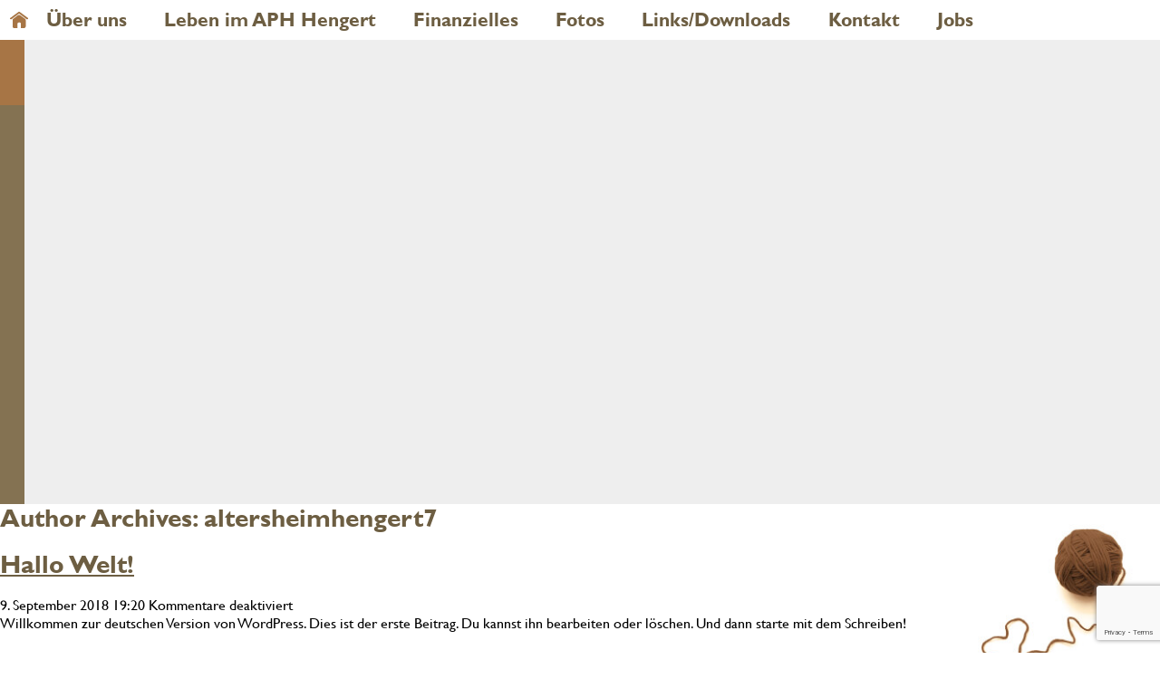

--- FILE ---
content_type: text/html; charset=utf-8
request_url: https://www.google.com/recaptcha/api2/anchor?ar=1&k=6Ley6qkoAAAAAM9Is9NwWUF9PjyfWkrAxEEOpkCa&co=aHR0cHM6Ly93d3cuc3RpZnR1bmctaGVuZ2VydC5jaDo0NDM.&hl=en&v=PoyoqOPhxBO7pBk68S4YbpHZ&size=invisible&anchor-ms=20000&execute-ms=30000&cb=59v4u6bcxnmd
body_size: 48742
content:
<!DOCTYPE HTML><html dir="ltr" lang="en"><head><meta http-equiv="Content-Type" content="text/html; charset=UTF-8">
<meta http-equiv="X-UA-Compatible" content="IE=edge">
<title>reCAPTCHA</title>
<style type="text/css">
/* cyrillic-ext */
@font-face {
  font-family: 'Roboto';
  font-style: normal;
  font-weight: 400;
  font-stretch: 100%;
  src: url(//fonts.gstatic.com/s/roboto/v48/KFO7CnqEu92Fr1ME7kSn66aGLdTylUAMa3GUBHMdazTgWw.woff2) format('woff2');
  unicode-range: U+0460-052F, U+1C80-1C8A, U+20B4, U+2DE0-2DFF, U+A640-A69F, U+FE2E-FE2F;
}
/* cyrillic */
@font-face {
  font-family: 'Roboto';
  font-style: normal;
  font-weight: 400;
  font-stretch: 100%;
  src: url(//fonts.gstatic.com/s/roboto/v48/KFO7CnqEu92Fr1ME7kSn66aGLdTylUAMa3iUBHMdazTgWw.woff2) format('woff2');
  unicode-range: U+0301, U+0400-045F, U+0490-0491, U+04B0-04B1, U+2116;
}
/* greek-ext */
@font-face {
  font-family: 'Roboto';
  font-style: normal;
  font-weight: 400;
  font-stretch: 100%;
  src: url(//fonts.gstatic.com/s/roboto/v48/KFO7CnqEu92Fr1ME7kSn66aGLdTylUAMa3CUBHMdazTgWw.woff2) format('woff2');
  unicode-range: U+1F00-1FFF;
}
/* greek */
@font-face {
  font-family: 'Roboto';
  font-style: normal;
  font-weight: 400;
  font-stretch: 100%;
  src: url(//fonts.gstatic.com/s/roboto/v48/KFO7CnqEu92Fr1ME7kSn66aGLdTylUAMa3-UBHMdazTgWw.woff2) format('woff2');
  unicode-range: U+0370-0377, U+037A-037F, U+0384-038A, U+038C, U+038E-03A1, U+03A3-03FF;
}
/* math */
@font-face {
  font-family: 'Roboto';
  font-style: normal;
  font-weight: 400;
  font-stretch: 100%;
  src: url(//fonts.gstatic.com/s/roboto/v48/KFO7CnqEu92Fr1ME7kSn66aGLdTylUAMawCUBHMdazTgWw.woff2) format('woff2');
  unicode-range: U+0302-0303, U+0305, U+0307-0308, U+0310, U+0312, U+0315, U+031A, U+0326-0327, U+032C, U+032F-0330, U+0332-0333, U+0338, U+033A, U+0346, U+034D, U+0391-03A1, U+03A3-03A9, U+03B1-03C9, U+03D1, U+03D5-03D6, U+03F0-03F1, U+03F4-03F5, U+2016-2017, U+2034-2038, U+203C, U+2040, U+2043, U+2047, U+2050, U+2057, U+205F, U+2070-2071, U+2074-208E, U+2090-209C, U+20D0-20DC, U+20E1, U+20E5-20EF, U+2100-2112, U+2114-2115, U+2117-2121, U+2123-214F, U+2190, U+2192, U+2194-21AE, U+21B0-21E5, U+21F1-21F2, U+21F4-2211, U+2213-2214, U+2216-22FF, U+2308-230B, U+2310, U+2319, U+231C-2321, U+2336-237A, U+237C, U+2395, U+239B-23B7, U+23D0, U+23DC-23E1, U+2474-2475, U+25AF, U+25B3, U+25B7, U+25BD, U+25C1, U+25CA, U+25CC, U+25FB, U+266D-266F, U+27C0-27FF, U+2900-2AFF, U+2B0E-2B11, U+2B30-2B4C, U+2BFE, U+3030, U+FF5B, U+FF5D, U+1D400-1D7FF, U+1EE00-1EEFF;
}
/* symbols */
@font-face {
  font-family: 'Roboto';
  font-style: normal;
  font-weight: 400;
  font-stretch: 100%;
  src: url(//fonts.gstatic.com/s/roboto/v48/KFO7CnqEu92Fr1ME7kSn66aGLdTylUAMaxKUBHMdazTgWw.woff2) format('woff2');
  unicode-range: U+0001-000C, U+000E-001F, U+007F-009F, U+20DD-20E0, U+20E2-20E4, U+2150-218F, U+2190, U+2192, U+2194-2199, U+21AF, U+21E6-21F0, U+21F3, U+2218-2219, U+2299, U+22C4-22C6, U+2300-243F, U+2440-244A, U+2460-24FF, U+25A0-27BF, U+2800-28FF, U+2921-2922, U+2981, U+29BF, U+29EB, U+2B00-2BFF, U+4DC0-4DFF, U+FFF9-FFFB, U+10140-1018E, U+10190-1019C, U+101A0, U+101D0-101FD, U+102E0-102FB, U+10E60-10E7E, U+1D2C0-1D2D3, U+1D2E0-1D37F, U+1F000-1F0FF, U+1F100-1F1AD, U+1F1E6-1F1FF, U+1F30D-1F30F, U+1F315, U+1F31C, U+1F31E, U+1F320-1F32C, U+1F336, U+1F378, U+1F37D, U+1F382, U+1F393-1F39F, U+1F3A7-1F3A8, U+1F3AC-1F3AF, U+1F3C2, U+1F3C4-1F3C6, U+1F3CA-1F3CE, U+1F3D4-1F3E0, U+1F3ED, U+1F3F1-1F3F3, U+1F3F5-1F3F7, U+1F408, U+1F415, U+1F41F, U+1F426, U+1F43F, U+1F441-1F442, U+1F444, U+1F446-1F449, U+1F44C-1F44E, U+1F453, U+1F46A, U+1F47D, U+1F4A3, U+1F4B0, U+1F4B3, U+1F4B9, U+1F4BB, U+1F4BF, U+1F4C8-1F4CB, U+1F4D6, U+1F4DA, U+1F4DF, U+1F4E3-1F4E6, U+1F4EA-1F4ED, U+1F4F7, U+1F4F9-1F4FB, U+1F4FD-1F4FE, U+1F503, U+1F507-1F50B, U+1F50D, U+1F512-1F513, U+1F53E-1F54A, U+1F54F-1F5FA, U+1F610, U+1F650-1F67F, U+1F687, U+1F68D, U+1F691, U+1F694, U+1F698, U+1F6AD, U+1F6B2, U+1F6B9-1F6BA, U+1F6BC, U+1F6C6-1F6CF, U+1F6D3-1F6D7, U+1F6E0-1F6EA, U+1F6F0-1F6F3, U+1F6F7-1F6FC, U+1F700-1F7FF, U+1F800-1F80B, U+1F810-1F847, U+1F850-1F859, U+1F860-1F887, U+1F890-1F8AD, U+1F8B0-1F8BB, U+1F8C0-1F8C1, U+1F900-1F90B, U+1F93B, U+1F946, U+1F984, U+1F996, U+1F9E9, U+1FA00-1FA6F, U+1FA70-1FA7C, U+1FA80-1FA89, U+1FA8F-1FAC6, U+1FACE-1FADC, U+1FADF-1FAE9, U+1FAF0-1FAF8, U+1FB00-1FBFF;
}
/* vietnamese */
@font-face {
  font-family: 'Roboto';
  font-style: normal;
  font-weight: 400;
  font-stretch: 100%;
  src: url(//fonts.gstatic.com/s/roboto/v48/KFO7CnqEu92Fr1ME7kSn66aGLdTylUAMa3OUBHMdazTgWw.woff2) format('woff2');
  unicode-range: U+0102-0103, U+0110-0111, U+0128-0129, U+0168-0169, U+01A0-01A1, U+01AF-01B0, U+0300-0301, U+0303-0304, U+0308-0309, U+0323, U+0329, U+1EA0-1EF9, U+20AB;
}
/* latin-ext */
@font-face {
  font-family: 'Roboto';
  font-style: normal;
  font-weight: 400;
  font-stretch: 100%;
  src: url(//fonts.gstatic.com/s/roboto/v48/KFO7CnqEu92Fr1ME7kSn66aGLdTylUAMa3KUBHMdazTgWw.woff2) format('woff2');
  unicode-range: U+0100-02BA, U+02BD-02C5, U+02C7-02CC, U+02CE-02D7, U+02DD-02FF, U+0304, U+0308, U+0329, U+1D00-1DBF, U+1E00-1E9F, U+1EF2-1EFF, U+2020, U+20A0-20AB, U+20AD-20C0, U+2113, U+2C60-2C7F, U+A720-A7FF;
}
/* latin */
@font-face {
  font-family: 'Roboto';
  font-style: normal;
  font-weight: 400;
  font-stretch: 100%;
  src: url(//fonts.gstatic.com/s/roboto/v48/KFO7CnqEu92Fr1ME7kSn66aGLdTylUAMa3yUBHMdazQ.woff2) format('woff2');
  unicode-range: U+0000-00FF, U+0131, U+0152-0153, U+02BB-02BC, U+02C6, U+02DA, U+02DC, U+0304, U+0308, U+0329, U+2000-206F, U+20AC, U+2122, U+2191, U+2193, U+2212, U+2215, U+FEFF, U+FFFD;
}
/* cyrillic-ext */
@font-face {
  font-family: 'Roboto';
  font-style: normal;
  font-weight: 500;
  font-stretch: 100%;
  src: url(//fonts.gstatic.com/s/roboto/v48/KFO7CnqEu92Fr1ME7kSn66aGLdTylUAMa3GUBHMdazTgWw.woff2) format('woff2');
  unicode-range: U+0460-052F, U+1C80-1C8A, U+20B4, U+2DE0-2DFF, U+A640-A69F, U+FE2E-FE2F;
}
/* cyrillic */
@font-face {
  font-family: 'Roboto';
  font-style: normal;
  font-weight: 500;
  font-stretch: 100%;
  src: url(//fonts.gstatic.com/s/roboto/v48/KFO7CnqEu92Fr1ME7kSn66aGLdTylUAMa3iUBHMdazTgWw.woff2) format('woff2');
  unicode-range: U+0301, U+0400-045F, U+0490-0491, U+04B0-04B1, U+2116;
}
/* greek-ext */
@font-face {
  font-family: 'Roboto';
  font-style: normal;
  font-weight: 500;
  font-stretch: 100%;
  src: url(//fonts.gstatic.com/s/roboto/v48/KFO7CnqEu92Fr1ME7kSn66aGLdTylUAMa3CUBHMdazTgWw.woff2) format('woff2');
  unicode-range: U+1F00-1FFF;
}
/* greek */
@font-face {
  font-family: 'Roboto';
  font-style: normal;
  font-weight: 500;
  font-stretch: 100%;
  src: url(//fonts.gstatic.com/s/roboto/v48/KFO7CnqEu92Fr1ME7kSn66aGLdTylUAMa3-UBHMdazTgWw.woff2) format('woff2');
  unicode-range: U+0370-0377, U+037A-037F, U+0384-038A, U+038C, U+038E-03A1, U+03A3-03FF;
}
/* math */
@font-face {
  font-family: 'Roboto';
  font-style: normal;
  font-weight: 500;
  font-stretch: 100%;
  src: url(//fonts.gstatic.com/s/roboto/v48/KFO7CnqEu92Fr1ME7kSn66aGLdTylUAMawCUBHMdazTgWw.woff2) format('woff2');
  unicode-range: U+0302-0303, U+0305, U+0307-0308, U+0310, U+0312, U+0315, U+031A, U+0326-0327, U+032C, U+032F-0330, U+0332-0333, U+0338, U+033A, U+0346, U+034D, U+0391-03A1, U+03A3-03A9, U+03B1-03C9, U+03D1, U+03D5-03D6, U+03F0-03F1, U+03F4-03F5, U+2016-2017, U+2034-2038, U+203C, U+2040, U+2043, U+2047, U+2050, U+2057, U+205F, U+2070-2071, U+2074-208E, U+2090-209C, U+20D0-20DC, U+20E1, U+20E5-20EF, U+2100-2112, U+2114-2115, U+2117-2121, U+2123-214F, U+2190, U+2192, U+2194-21AE, U+21B0-21E5, U+21F1-21F2, U+21F4-2211, U+2213-2214, U+2216-22FF, U+2308-230B, U+2310, U+2319, U+231C-2321, U+2336-237A, U+237C, U+2395, U+239B-23B7, U+23D0, U+23DC-23E1, U+2474-2475, U+25AF, U+25B3, U+25B7, U+25BD, U+25C1, U+25CA, U+25CC, U+25FB, U+266D-266F, U+27C0-27FF, U+2900-2AFF, U+2B0E-2B11, U+2B30-2B4C, U+2BFE, U+3030, U+FF5B, U+FF5D, U+1D400-1D7FF, U+1EE00-1EEFF;
}
/* symbols */
@font-face {
  font-family: 'Roboto';
  font-style: normal;
  font-weight: 500;
  font-stretch: 100%;
  src: url(//fonts.gstatic.com/s/roboto/v48/KFO7CnqEu92Fr1ME7kSn66aGLdTylUAMaxKUBHMdazTgWw.woff2) format('woff2');
  unicode-range: U+0001-000C, U+000E-001F, U+007F-009F, U+20DD-20E0, U+20E2-20E4, U+2150-218F, U+2190, U+2192, U+2194-2199, U+21AF, U+21E6-21F0, U+21F3, U+2218-2219, U+2299, U+22C4-22C6, U+2300-243F, U+2440-244A, U+2460-24FF, U+25A0-27BF, U+2800-28FF, U+2921-2922, U+2981, U+29BF, U+29EB, U+2B00-2BFF, U+4DC0-4DFF, U+FFF9-FFFB, U+10140-1018E, U+10190-1019C, U+101A0, U+101D0-101FD, U+102E0-102FB, U+10E60-10E7E, U+1D2C0-1D2D3, U+1D2E0-1D37F, U+1F000-1F0FF, U+1F100-1F1AD, U+1F1E6-1F1FF, U+1F30D-1F30F, U+1F315, U+1F31C, U+1F31E, U+1F320-1F32C, U+1F336, U+1F378, U+1F37D, U+1F382, U+1F393-1F39F, U+1F3A7-1F3A8, U+1F3AC-1F3AF, U+1F3C2, U+1F3C4-1F3C6, U+1F3CA-1F3CE, U+1F3D4-1F3E0, U+1F3ED, U+1F3F1-1F3F3, U+1F3F5-1F3F7, U+1F408, U+1F415, U+1F41F, U+1F426, U+1F43F, U+1F441-1F442, U+1F444, U+1F446-1F449, U+1F44C-1F44E, U+1F453, U+1F46A, U+1F47D, U+1F4A3, U+1F4B0, U+1F4B3, U+1F4B9, U+1F4BB, U+1F4BF, U+1F4C8-1F4CB, U+1F4D6, U+1F4DA, U+1F4DF, U+1F4E3-1F4E6, U+1F4EA-1F4ED, U+1F4F7, U+1F4F9-1F4FB, U+1F4FD-1F4FE, U+1F503, U+1F507-1F50B, U+1F50D, U+1F512-1F513, U+1F53E-1F54A, U+1F54F-1F5FA, U+1F610, U+1F650-1F67F, U+1F687, U+1F68D, U+1F691, U+1F694, U+1F698, U+1F6AD, U+1F6B2, U+1F6B9-1F6BA, U+1F6BC, U+1F6C6-1F6CF, U+1F6D3-1F6D7, U+1F6E0-1F6EA, U+1F6F0-1F6F3, U+1F6F7-1F6FC, U+1F700-1F7FF, U+1F800-1F80B, U+1F810-1F847, U+1F850-1F859, U+1F860-1F887, U+1F890-1F8AD, U+1F8B0-1F8BB, U+1F8C0-1F8C1, U+1F900-1F90B, U+1F93B, U+1F946, U+1F984, U+1F996, U+1F9E9, U+1FA00-1FA6F, U+1FA70-1FA7C, U+1FA80-1FA89, U+1FA8F-1FAC6, U+1FACE-1FADC, U+1FADF-1FAE9, U+1FAF0-1FAF8, U+1FB00-1FBFF;
}
/* vietnamese */
@font-face {
  font-family: 'Roboto';
  font-style: normal;
  font-weight: 500;
  font-stretch: 100%;
  src: url(//fonts.gstatic.com/s/roboto/v48/KFO7CnqEu92Fr1ME7kSn66aGLdTylUAMa3OUBHMdazTgWw.woff2) format('woff2');
  unicode-range: U+0102-0103, U+0110-0111, U+0128-0129, U+0168-0169, U+01A0-01A1, U+01AF-01B0, U+0300-0301, U+0303-0304, U+0308-0309, U+0323, U+0329, U+1EA0-1EF9, U+20AB;
}
/* latin-ext */
@font-face {
  font-family: 'Roboto';
  font-style: normal;
  font-weight: 500;
  font-stretch: 100%;
  src: url(//fonts.gstatic.com/s/roboto/v48/KFO7CnqEu92Fr1ME7kSn66aGLdTylUAMa3KUBHMdazTgWw.woff2) format('woff2');
  unicode-range: U+0100-02BA, U+02BD-02C5, U+02C7-02CC, U+02CE-02D7, U+02DD-02FF, U+0304, U+0308, U+0329, U+1D00-1DBF, U+1E00-1E9F, U+1EF2-1EFF, U+2020, U+20A0-20AB, U+20AD-20C0, U+2113, U+2C60-2C7F, U+A720-A7FF;
}
/* latin */
@font-face {
  font-family: 'Roboto';
  font-style: normal;
  font-weight: 500;
  font-stretch: 100%;
  src: url(//fonts.gstatic.com/s/roboto/v48/KFO7CnqEu92Fr1ME7kSn66aGLdTylUAMa3yUBHMdazQ.woff2) format('woff2');
  unicode-range: U+0000-00FF, U+0131, U+0152-0153, U+02BB-02BC, U+02C6, U+02DA, U+02DC, U+0304, U+0308, U+0329, U+2000-206F, U+20AC, U+2122, U+2191, U+2193, U+2212, U+2215, U+FEFF, U+FFFD;
}
/* cyrillic-ext */
@font-face {
  font-family: 'Roboto';
  font-style: normal;
  font-weight: 900;
  font-stretch: 100%;
  src: url(//fonts.gstatic.com/s/roboto/v48/KFO7CnqEu92Fr1ME7kSn66aGLdTylUAMa3GUBHMdazTgWw.woff2) format('woff2');
  unicode-range: U+0460-052F, U+1C80-1C8A, U+20B4, U+2DE0-2DFF, U+A640-A69F, U+FE2E-FE2F;
}
/* cyrillic */
@font-face {
  font-family: 'Roboto';
  font-style: normal;
  font-weight: 900;
  font-stretch: 100%;
  src: url(//fonts.gstatic.com/s/roboto/v48/KFO7CnqEu92Fr1ME7kSn66aGLdTylUAMa3iUBHMdazTgWw.woff2) format('woff2');
  unicode-range: U+0301, U+0400-045F, U+0490-0491, U+04B0-04B1, U+2116;
}
/* greek-ext */
@font-face {
  font-family: 'Roboto';
  font-style: normal;
  font-weight: 900;
  font-stretch: 100%;
  src: url(//fonts.gstatic.com/s/roboto/v48/KFO7CnqEu92Fr1ME7kSn66aGLdTylUAMa3CUBHMdazTgWw.woff2) format('woff2');
  unicode-range: U+1F00-1FFF;
}
/* greek */
@font-face {
  font-family: 'Roboto';
  font-style: normal;
  font-weight: 900;
  font-stretch: 100%;
  src: url(//fonts.gstatic.com/s/roboto/v48/KFO7CnqEu92Fr1ME7kSn66aGLdTylUAMa3-UBHMdazTgWw.woff2) format('woff2');
  unicode-range: U+0370-0377, U+037A-037F, U+0384-038A, U+038C, U+038E-03A1, U+03A3-03FF;
}
/* math */
@font-face {
  font-family: 'Roboto';
  font-style: normal;
  font-weight: 900;
  font-stretch: 100%;
  src: url(//fonts.gstatic.com/s/roboto/v48/KFO7CnqEu92Fr1ME7kSn66aGLdTylUAMawCUBHMdazTgWw.woff2) format('woff2');
  unicode-range: U+0302-0303, U+0305, U+0307-0308, U+0310, U+0312, U+0315, U+031A, U+0326-0327, U+032C, U+032F-0330, U+0332-0333, U+0338, U+033A, U+0346, U+034D, U+0391-03A1, U+03A3-03A9, U+03B1-03C9, U+03D1, U+03D5-03D6, U+03F0-03F1, U+03F4-03F5, U+2016-2017, U+2034-2038, U+203C, U+2040, U+2043, U+2047, U+2050, U+2057, U+205F, U+2070-2071, U+2074-208E, U+2090-209C, U+20D0-20DC, U+20E1, U+20E5-20EF, U+2100-2112, U+2114-2115, U+2117-2121, U+2123-214F, U+2190, U+2192, U+2194-21AE, U+21B0-21E5, U+21F1-21F2, U+21F4-2211, U+2213-2214, U+2216-22FF, U+2308-230B, U+2310, U+2319, U+231C-2321, U+2336-237A, U+237C, U+2395, U+239B-23B7, U+23D0, U+23DC-23E1, U+2474-2475, U+25AF, U+25B3, U+25B7, U+25BD, U+25C1, U+25CA, U+25CC, U+25FB, U+266D-266F, U+27C0-27FF, U+2900-2AFF, U+2B0E-2B11, U+2B30-2B4C, U+2BFE, U+3030, U+FF5B, U+FF5D, U+1D400-1D7FF, U+1EE00-1EEFF;
}
/* symbols */
@font-face {
  font-family: 'Roboto';
  font-style: normal;
  font-weight: 900;
  font-stretch: 100%;
  src: url(//fonts.gstatic.com/s/roboto/v48/KFO7CnqEu92Fr1ME7kSn66aGLdTylUAMaxKUBHMdazTgWw.woff2) format('woff2');
  unicode-range: U+0001-000C, U+000E-001F, U+007F-009F, U+20DD-20E0, U+20E2-20E4, U+2150-218F, U+2190, U+2192, U+2194-2199, U+21AF, U+21E6-21F0, U+21F3, U+2218-2219, U+2299, U+22C4-22C6, U+2300-243F, U+2440-244A, U+2460-24FF, U+25A0-27BF, U+2800-28FF, U+2921-2922, U+2981, U+29BF, U+29EB, U+2B00-2BFF, U+4DC0-4DFF, U+FFF9-FFFB, U+10140-1018E, U+10190-1019C, U+101A0, U+101D0-101FD, U+102E0-102FB, U+10E60-10E7E, U+1D2C0-1D2D3, U+1D2E0-1D37F, U+1F000-1F0FF, U+1F100-1F1AD, U+1F1E6-1F1FF, U+1F30D-1F30F, U+1F315, U+1F31C, U+1F31E, U+1F320-1F32C, U+1F336, U+1F378, U+1F37D, U+1F382, U+1F393-1F39F, U+1F3A7-1F3A8, U+1F3AC-1F3AF, U+1F3C2, U+1F3C4-1F3C6, U+1F3CA-1F3CE, U+1F3D4-1F3E0, U+1F3ED, U+1F3F1-1F3F3, U+1F3F5-1F3F7, U+1F408, U+1F415, U+1F41F, U+1F426, U+1F43F, U+1F441-1F442, U+1F444, U+1F446-1F449, U+1F44C-1F44E, U+1F453, U+1F46A, U+1F47D, U+1F4A3, U+1F4B0, U+1F4B3, U+1F4B9, U+1F4BB, U+1F4BF, U+1F4C8-1F4CB, U+1F4D6, U+1F4DA, U+1F4DF, U+1F4E3-1F4E6, U+1F4EA-1F4ED, U+1F4F7, U+1F4F9-1F4FB, U+1F4FD-1F4FE, U+1F503, U+1F507-1F50B, U+1F50D, U+1F512-1F513, U+1F53E-1F54A, U+1F54F-1F5FA, U+1F610, U+1F650-1F67F, U+1F687, U+1F68D, U+1F691, U+1F694, U+1F698, U+1F6AD, U+1F6B2, U+1F6B9-1F6BA, U+1F6BC, U+1F6C6-1F6CF, U+1F6D3-1F6D7, U+1F6E0-1F6EA, U+1F6F0-1F6F3, U+1F6F7-1F6FC, U+1F700-1F7FF, U+1F800-1F80B, U+1F810-1F847, U+1F850-1F859, U+1F860-1F887, U+1F890-1F8AD, U+1F8B0-1F8BB, U+1F8C0-1F8C1, U+1F900-1F90B, U+1F93B, U+1F946, U+1F984, U+1F996, U+1F9E9, U+1FA00-1FA6F, U+1FA70-1FA7C, U+1FA80-1FA89, U+1FA8F-1FAC6, U+1FACE-1FADC, U+1FADF-1FAE9, U+1FAF0-1FAF8, U+1FB00-1FBFF;
}
/* vietnamese */
@font-face {
  font-family: 'Roboto';
  font-style: normal;
  font-weight: 900;
  font-stretch: 100%;
  src: url(//fonts.gstatic.com/s/roboto/v48/KFO7CnqEu92Fr1ME7kSn66aGLdTylUAMa3OUBHMdazTgWw.woff2) format('woff2');
  unicode-range: U+0102-0103, U+0110-0111, U+0128-0129, U+0168-0169, U+01A0-01A1, U+01AF-01B0, U+0300-0301, U+0303-0304, U+0308-0309, U+0323, U+0329, U+1EA0-1EF9, U+20AB;
}
/* latin-ext */
@font-face {
  font-family: 'Roboto';
  font-style: normal;
  font-weight: 900;
  font-stretch: 100%;
  src: url(//fonts.gstatic.com/s/roboto/v48/KFO7CnqEu92Fr1ME7kSn66aGLdTylUAMa3KUBHMdazTgWw.woff2) format('woff2');
  unicode-range: U+0100-02BA, U+02BD-02C5, U+02C7-02CC, U+02CE-02D7, U+02DD-02FF, U+0304, U+0308, U+0329, U+1D00-1DBF, U+1E00-1E9F, U+1EF2-1EFF, U+2020, U+20A0-20AB, U+20AD-20C0, U+2113, U+2C60-2C7F, U+A720-A7FF;
}
/* latin */
@font-face {
  font-family: 'Roboto';
  font-style: normal;
  font-weight: 900;
  font-stretch: 100%;
  src: url(//fonts.gstatic.com/s/roboto/v48/KFO7CnqEu92Fr1ME7kSn66aGLdTylUAMa3yUBHMdazQ.woff2) format('woff2');
  unicode-range: U+0000-00FF, U+0131, U+0152-0153, U+02BB-02BC, U+02C6, U+02DA, U+02DC, U+0304, U+0308, U+0329, U+2000-206F, U+20AC, U+2122, U+2191, U+2193, U+2212, U+2215, U+FEFF, U+FFFD;
}

</style>
<link rel="stylesheet" type="text/css" href="https://www.gstatic.com/recaptcha/releases/PoyoqOPhxBO7pBk68S4YbpHZ/styles__ltr.css">
<script nonce="Db9yhl52NhvLlRdwX-vBxg" type="text/javascript">window['__recaptcha_api'] = 'https://www.google.com/recaptcha/api2/';</script>
<script type="text/javascript" src="https://www.gstatic.com/recaptcha/releases/PoyoqOPhxBO7pBk68S4YbpHZ/recaptcha__en.js" nonce="Db9yhl52NhvLlRdwX-vBxg">
      
    </script></head>
<body><div id="rc-anchor-alert" class="rc-anchor-alert"></div>
<input type="hidden" id="recaptcha-token" value="[base64]">
<script type="text/javascript" nonce="Db9yhl52NhvLlRdwX-vBxg">
      recaptcha.anchor.Main.init("[\x22ainput\x22,[\x22bgdata\x22,\x22\x22,\[base64]/[base64]/[base64]/[base64]/cjw8ejpyPj4+eil9Y2F0Y2gobCl7dGhyb3cgbDt9fSxIPWZ1bmN0aW9uKHcsdCx6KXtpZih3PT0xOTR8fHc9PTIwOCl0LnZbd10/dC52W3ddLmNvbmNhdCh6KTp0LnZbd109b2Yoeix0KTtlbHNle2lmKHQuYkImJnchPTMxNylyZXR1cm47dz09NjZ8fHc9PTEyMnx8dz09NDcwfHx3PT00NHx8dz09NDE2fHx3PT0zOTd8fHc9PTQyMXx8dz09Njh8fHc9PTcwfHx3PT0xODQ/[base64]/[base64]/[base64]/bmV3IGRbVl0oSlswXSk6cD09Mj9uZXcgZFtWXShKWzBdLEpbMV0pOnA9PTM/bmV3IGRbVl0oSlswXSxKWzFdLEpbMl0pOnA9PTQ/[base64]/[base64]/[base64]/[base64]\x22,\[base64]\\u003d\x22,\[base64]/DrWbDkGzDsCDCl3c8M2F/[base64]/w6vDg8O7w4rDhMKnw7vDuioVB1ciD8O7RTbDqibCqkUEb3QhXMOQw6HDjsK3R8Kaw6g/N8KxBsKtwo8twpYBX8Kfw5kAwqTCiEQif20EwrHCi1jDp8KkGGbCusKgwrM3wonCpyHDuQAxw78jGsKbwrcxwo02DW/CjsKhw5YDwqbDvBzCrmp8Pl/DtsOoIwQywokvwpVqYTfDkA3DqsKow6A8w7nDi3gjw6UQwpJdNnPCu8KawpAgwq0IwoR0w7tRw5xswo8EYiIRwp/CqSbDncKdwpbDr3M+E8Kiw4TDm8KkPH4IHRDCosKDag7Dv8OrYsOBwobCuRFJFcKlwrYEEMO4w5dUZcKTB8KgZ3N9wpvDtcOmwqXCu0Mxwqpiwr/CjTXDiMKQe1Vlw59Pw61vAS/[base64]/CviLDjsO7aD8OTcKTWDckwrNTbF/[base64]/dhwYw58VecKmwo/CnMOAwrZfc8OVEk0uwrDCrytDRMOlwrPCjAwmdjdUw4PDsMOoHsODw4zClSFXPsKwZXzDo0zCikIJw7IqAsOpX8OAw5HCiA/Dtn8hPsOcwoJBSsObw4jDtMKIwpA5dl1Tw5PCocOPVjhAfgnCpywtRsOqSMKmBnNdw77DjRjDpsK9N8K7Y8KmDcOhfMKkH8OBwoV7wrlJBRjDqCsXBlfDkSDDuAk5woEUJAZWcCYqOxPCgMKXdsOoNcOFw6rCpRfCkxDDhMOywq/[base64]/HsO6woQlRSDDgsK1JsK9ZwzCpsOHwpLDlSjCjsK2w6EIwqUxwoAkw7rCmjJ/AsKjbUteJMKlwrhaEgFBwrPCphfChRUSw7nDhmPDo1LCpQkLwqEZwpjDpTpwJEPCjWbCocOvw6F4w6JoGMK8w6fDmn/DtMO2wrFFw7HDo8K1w67DmgLCrsKxw5k0W8OqKAPCksOIw4tXd3t/[base64]/CmsORYQs1w5V2w75cw4RoSMKbR8OVHQfCscObGcK4TwwwfMOTwoQcw65iK8ODSXQTwpvCuVEALMKbF3/DmGbDocKFw5rCs3dvc8KzJ8KPHhbDmcOGOw7Cr8Olek7Ct8K/bEvDscOTCyvCoi3DmSzCmjnDuF/DlxUEwpHCmcOnQMKfw7s6wqxnwr7CjMKcF3dxFSlVwr/DgcKCwoY8w5TDpHrCghJ2BBvDnMOARUXCpsOOJHzDj8KzeXnDpzXDjMOwAwDCrSfDqcOgwo9sa8KLHn86wqRvwonChcOsw5VsNF8Gw5HDk8OdK8ObwrPCisOUw6Fow68NbCkaB17Dn8K3V1/DgMOGwo7CgWXCogrCoMKHC8K6w6V/woDCgnBZHwgtw5HCrhfDqsKBw5HCrDcowpkbw5dETcOwwqrDhMOdWMK9wqgjw644w7ZVdEJ6AxXDilDDhW3Cs8O4HMK2ACkOw4FYFsOvfScFw7zDv8K8Z3PCp8KlMk9ubMKUdcOyFEPCsUE0w4oyb3bDjlkFNTPDvcK+MMOUwp/[base64]/[base64]/CiTjCs8OyUgbDn2EFTiBORsK4TMKUQjfDoRIFw644G3fDvcK9w7bDkMOAPQ5cwoTCq0xUVHPCpsK6w63CssOEw4TDo8OVw7/DncO9woBTb3fChsKWLVlzIMOKw7Uow67Dt8OXw5DDpWnCjsKAwpDCvMOFwr1Qf8KlA2vDlMKNdMKuHsOrw6rCokluwodiw4APTsKUVBfClMKtwr/Do1vCucKKwovCo8OxTU0hw6XClMKuwpzDn0tww79wU8KKw4EsOMOwwrFwwr8EA35fdnvDkTp6SVtXw6VnwrHDtsOzw5XDmAgTwqRMwrBNO1IpwpXDkcO7WcKAW8KBKsKeZEVFwoJkw4nDgF/DogHCri8QFMKcwq1/KcKewplWwpHCnlTDhE9awpXDpcKgworClcOtD8OKwqnDh8KSwrZUT8Ooag9Yw6bCu8Opw6DCslsKXzkHTMKRBD3CvcKrHHvDisKNw6/[base64]/CjxLDqizCi8KCInrCt2hRw5/CnCAUw7rDlMK3w7XDszHCncO2w4dowpvDhXXCmsK6Lxssw5rDlmvDjsKmYcK9YMOrMCHDpHpHTcK+b8OALQnCuMOgw4tVBHLDkkcpQ8KBw57DhcKZQMO5OcOnbMKJw6rCu0nDoRLDoMKlecKmwpZ+woLDkQhVSk/DuR3Ck1BfdF5iwoTDtEfCh8O8Mx/Cs8KjRsK1XcKhY0/CisKhw77DlcKXFzDCrE/DrmIuwofDvsKVwpjCm8OiwodIaBbCpMOiwrdwLsOXw6HDjlHDv8OlwprDh0dwSsOewpA9CMO5w5TCj3R7PADDuwwQw6fDhMOGwo1bB2/CuiElw7/DpmgWBF/DuGk0E8OcwrtBF8OTRRJfw63Cr8KQw4XDi8OLw7nDg1bCisOqw7LCiRHDicOnw6LDncKLwrBQS2XDpMKLw5fDs8OrGgsCGWbDvMO5w7Q/LMK3Z8Ozwq1DXMKjw51kw4bCpcO+w5fDscK3wr/CuFXDng3CqXrDgsOYX8K5bcOvJcOvwpPCgMOBNmbDtVp1woB8wrdFw7TCm8OHw713wqXDs3YIaFwJwqY3wojDnFzCowVTwqPCpQlQGFnDjllzwobCmjrDk8OKa0FqQMOzw4nCvMOgw48NHsOZwrXCuxrDohbDvFtkw7NDcwY9w4towq0Dw4kuF8K2Wj/[base64]/N8KjwoAATjLDvcOOwrd9c8OowrrCgUc/[base64]/DqTEpezrCkMKHXsOQwoYtQjHDixlKwrfDghvCi1LDs8OSbcOuQl/DmiLCiiLDrcODw5TChcOVwoPDtAscwqDDgsOGKMOow7V3ZMOmecOuw5VCXMKxwpQ5XMKOwq3DjmoOI0XCjcOsbR1rw4Fvw4/[base64]/DisOJPi3Cp3bCj8OkRcOcUn/Dp8OSwrbDvMKDSDzDjxxJwrozw57DhwVRwpA0GwHDjMKKP8OVwpnDlSEPwqYFCyLCkzLDvh5YYMOcK0PDi33DjRTDpMKfU8O7amzDucKXWiQKKcK6V0LDt8KAF8OoMMOrwqt2NQjDsMKdXcO/SsOtwrvDrsKHwpnDrmXCoFwcDMO2Y3jDocKUwqMQwr7CtMKfwqDCoQEBw5pCwqfCqUTDjRhVAAp/GcOLwpjDlMOzHsK8RcO4VsKOUSNQfydoGsKQwq5lXgbDmsKgwrrCnXABw67DvEd5d8KkWw/CisKWw63CoMK/ZwVITMKsXXDDqgZqw5LDgsORCcO2wo/Dny/Cmk/DuS3DlV3CvcOGw6DCpsKCw4oAw73DkWnDssOlfSZJwqAbwqnDisOCwpvCq8OkwrdNwp/DqcKBKUPCs2fCjmJ7EsO7ecOUBkEmPRDDpm46w7kWwqPDt008woABw4lCJhDDr8KjwqfDscOOV8OAS8KMVQXDr1XCvWzCocKPCUPCnsKWGREswrPChkfCq8KBwrbDhBfCrCwkwq9dTMO1b0g3wrUiInjDn8KKw4lYw78AVgTDsWdGwpMTwrfDrU3DkMKFw55PCR/DrDTChcKaFMKVw5gtw7gRB8OIwqbCjxTDgTTDl8O6XMO+S2/[base64]/w5Y3I8KWBcK7w4JbRkzCvWY1LsOQwpE1woHDq0rDiAfDi8OVwp3DmWTCiMKhw57Di8OLUl9dF8OewqTCqcOkE0XDqXnCv8KMYHnCu8K5bcOkwqHDtljDkMO0w57Ciw1/wpsaw7vCisO/wrzChXQRXD/[base64]/wpp8w4zCmsOsMC89w61ew53Dq8KhMMKNw7x9w4ciLMKZwoYHwoTDqj0CJwRFwq4/wp3DnsKewqvCr09wwqkzw6bDnEvDvMOtwp0DQsOjOBTCpk8BVUvDgMOFfcK0w4tpAW7CmwFJUMO7w5PCs8K1w6rCqsKYwoHCqcOzJk/DosKMcsKZw7LCiBseOcOQw5vCuMKAwqbCvmXCqMOrHDAOZsOENcK7YyRKXMOoJkXCr8KODiw3wr8BcGUowpjCisOQw57DhMO6bQkdwpQFwr4cw5rDvSVywocmwqXDucOeZsKMw4HCuXnCpcKtMzslZsKFw7/DnX4ERQ7DmnPDkXVIw5PDtMOPYR7DllwrEsOYwovDnmnDpcO4wrdCwqNFBxQiBCNgw4jDncOUwqp7Tm/CpTXCisOuw7DDvwPDqsO6AXDDi8OzEcKZU8KTwoTChyLCh8K7w7nDrT7DvcOZw6vDjMO5w40QwqkLV8KuUwHCkMOGwpjCk2DDo8Ocw5/[base64]/CpwknMBzDssK/wpzDicOSwpzCmMKZwofCollFw7nDn8OWw4rDsz0QEcOzUA0jQxXDgCjDgGnCo8KdaMOjQQcIU8Oyw49TCsKUA8O6w60jA8KQw4HCtsK3woB9d04IIS8OwpPDnwceNsKuR3jCksOoRFDDiQnCvMOAw5Ukwr3DrcO/wq9Sc8K/wrolwrbCsznCisOHwoxOf8O4YgPDnsO6ax8PwoVmRHfDssONwqvDosOewo5fKMKEOHgzwrgLw6law5jDnT8NL8Knwo/DocOpwqLDhsKTwoPDoFwUw73DlcKCw5E8B8Omwo1jw7PDhEPCtcKEwoDCkX9rw5FAwpbCvRbChsKHwqh+Y8OjwrzDuMOBRALCiRdOwrXCoGkHdcOAwp8pR1/ClMKcVnjDqcO/VsKMJMOxEsKreH/CocO5wrHCmsK6w4PCrgNOw7Rqw7FJwp8JacKOwrglDn3ClcOXSmPCoDsPCAEgYCHDkMKxw4bClMOUwrbCklTDv1FBZyzDgkRGFsORw67DnsOFwrbDl8OcAMOqGifCgsKfw4A9wpFsDcO/V8O0QMKuwr5JKgpWL8KqBcOqwqfCvE5XYlzCo8OAMEFMBMK0UcOxVFVhOcKCwoQPw6hVC0LCrHc/wpjDkBhxejhpw5PDtMKUwoNVEVHDpsOawpA8XilQw5wVw4dTI8KOLQLCvMORwonCtygmWMOQwqB8wq1EUcK5GsOxwoJNO3kRPMK5wp3CtijCsgc3wpB0w7XCp8Kcw5NBRU/Cm2xzw4ghwobDuMKjJGgLwrPCv081Bg0kwoTDg8KMRMOCw5XCvMOpwrPDqcK6wpIswpoZMDt8V8OawqfDoE8Vw67Ds8KHTcKCw4LCgcKswqTDrcOqwpvDjcK3woPCrQbDk0vCl8OWwpp1WMKrwoRvHnfDkkwpJxDDoMO/Q8OJQcOJw5TClBFIVMOscTPDuMOvfsOiwpw0wrNCw7AkHMOYw555T8OraDtxwp9bw5bDhx/DoBw4CSXDjG7CtRAQw7MZwp3CmHAow5jDrcKdwokJIWXDpm/DjcOuEHjDksOCwosTKcOjwqHDpz4hw5U/wrjCq8Otw7QBwoxtAU7DkBQKw5BywprDisOBVXPCuDAQKBvDuMOlwqcvw6fDgQXDmcOrwq7CvcKuD2cbwoBqw4QmE8OAWsKjw47Cp8K9wqDCsMOOwrgdcF/Cl2pKLndpw6R4esK6w7tXwrVDwobDvMKyXcOHAm7CoV/DnV/[base64]/CggIjMwo4wqNoHcKuw5vDi8Knw5/[base64]/[base64]/Cr35COCNQwpTDjBZFw6jDvMOfw6TDuwEna8K4w4xSw77Co8O3V8O7NAjDjD3Cu3TCkRsCw7R4wpbDsRd7Z8OWV8KkTcKaw7lmFGFUbRbDtMO0S0Ufwp/[base64]/w5wmDMOkZXHCvlc8w5kCGCZZKGXDl8K+wpQLM8Kdw7PDncOIwo55RSB9HsO5w7YCw7VdJgkUTR3CkcKgIynDrMOew7tYOxzDocOowrbCsnbCjA/DjcKqGUzDpAZLBGbDtsKmwozCtcKXOMOCL3ctwqMAwrHDk8Ojw5fDknAXVSU5BxsQw5BpwoMJw5UXYMOQw5VXw6MywqXChMO/LcKFRBtxWRjDssKjw41RLMKXwqAIYsKSwqBBKcOKCMOSS8O2XcKPw7/Dqn3DhsKfSVtsT8ORw4Zawo/CjE8wY8KtwqBQGyLCmzgFLxlQYQjDk8O4w4DCgmTCisK5w70aw4kswp4zfcKVwop/wp5Cw6fCjU1yK8K6wrgdw5QswobCnUwxMX/CtsOwCwwVw5TDsMKMwoTCk1HDlsKeMHsIDU8mwrofw4HDvQHClCw/wrZrCnTDnMKjecOjbsKkwqPDssKIwoDCnV/[base64]/wrPDvcKCasOOwoTDjEMAw4tTwrFmwq7CoFrDosOGdMOTWcK+a8KdHsOEDsOww5XCh1vDgcK5w5PCknLCsnfChTDCpQXDpsOWwqxzFcOrO8KeLsOdwpZ6w6Nmwrolw4Ytw74jwpg4JHVDJ8K2wog9w7vCgSAeHAoDw4/[base64]/cArChzZISzkjNcO3XcKBwqs2JXDDnEzConvDrsOjwozDlx0NwoHDtW/DpSDCtMKxIcOUc8Kwwq7Dg8OaecK7w67DjcKOFsKew6lpwrgMDsKGLMKEWcOvw6kbWl/Ck8OKw7TDtVlJDV3Dk8OyesOcw5t4OsK/woXDl8K4woHClsOawqTCrjbDv8KjQMK6GsKgXsKvwpE1FsOEwqEvw5h1w5RJfFDDmsKpY8OfICvDgMOIw5rCnEs5w6YQc0EswpTChivCpcKXwooswo1PPEPCjcONfMOIDT4LE8Oyw47DjXjDvHDCoMKJVsKJw6ltw67Crz06w5NawrDDtMOrUmA8w6NCH8K/D8OmbDwdw4/DuMKtZwdewqXCi3gAw6dEMcKewo4jwqhNw4EOJsKnwqVPw6oBWyQ/ZMOSwr4KwrTCt18uRmnDjQN2woHDj8OKw65ywqnCqVgtc8OHSsK/e2gzwrgBw4vDjMOiC8OAwpcdw7A1f8O5w7NeWApKFcKoC8Kww4XDhcOoEMOZbn3DsHtjBAkWX2RdwqnCqMO2P8KRNcKww7LDuTbCnFfCqhldwolEw4TDgWMoER0/[base64]/[base64]/DvknDhiPDhsOfRcKPFS0Ew4LDmsKMwoY2DXh4wqnDvQvCkMKnXcKtwpsTdBLDk2HCriZAw51pXVY8w6xpwrnCoMKoHXfDrlHDp8OfORLDmQDDi8OZwp9Bw5XDvcOGI0bDq2spbT/DhcO6w6TDksOywpgAUMK/[base64]/CtCFIP8KIwrLDslTDicKcw7k1w5ddFn3CisKdw6rDhFDCm8K7VcO/[base64]/Cq8O0OSjDv8OPw4FZwrbDl8OqD8OvwrzCtcK1wqfChMOjw57DpMOBaMKPw4LDrXNOBGPCgMOpw5TDgMOfJBIbCcO/WxxNwqUow6/DlsOXwp7Cm1bCp2wsw5pwCMKNH8K3WMOewq0Sw5DDk1l0w7kbw6jCk8Khw4Q/wpFDwoLDtsO8YT4Lw6l0LsKFeMOtWMOXQxLDvyQvbcOhwqXCoMOtw6oiwqZCwpxiwpZ8wpkBY0TDrlMEfy/[base64]/w6PCpn3Ck8KiRSohwpRuG8OOM283F8K3acOVw6fDqcK0w6HCncOnTcK8bhR5w4TCoMKQw7s5wqnDmE3Cg8OkwpnCsEjClw7DmQgkw6fCkhF0w4bDskjDumtDwo/[base64]/Cr27CpMK6w64gRsOES2prKRYiF38yw7XCkwQqw4zDqk7Dh8O9w5gcw7rDsV4RIRvDiBk/[base64]/CjTDDlTrCljzCtkJUwrt8RMO0wr4xJnxlJyAOw6czwqoDwonCvExmTsKCaMK4e8O4w77Cn1RsEMO/wo/Cq8Olw5HCqMKzw5LCpmBewpNhMQnCjcKTw7NGDcKSRGtowogWasO6wqHCvkUVwqnCiTrDgcOWw5UaED/DqMKwwqMmYgjDkMKOKsOsTcOzw7MRw695A0jDgMKhDsOBNsO0FEHDthcQw7jCt8OGO1zCsSDCohRcw7nCtHIEA8OCCcOEwprCn1svw43DkkPDr0PChmLDrXHChjbDgsKwwrYLRMKTRXnDrS/CuMOhQ8KOY33DpWfCgXvDsCXCj8OdIwVFwohbw63DjcK8w6zCr03CjMO6wq/Co8OfZQ/ClRDDosOxAsOkcMOAdsKrfcOdw6DDtMKCw4t7RBrCgh/[base64]/Djjc0OFQnwo92wpHDl8OHw4zCiMOjcV5OXMK0wqM9wqfDmAR9UsK8w4fCs8OxJmxBDsOmwpprw5jCsMOONlDCsB/Ci8O6w4wpw6rDv8KAA8KkZDjCqsKYTEzClsKEwqrCu8KXwq9Pw5fCn8KIaMKiVsKbZ0XCnsOJSsKiw48ETgxbw6fDs8OZJGUCOMOZw6oowp3DvMOqOsO4wrY+w7gpP1Ntw6F/w4ZOETZ4w6Ikwr/[base64]/DnQzDhEVOBFDDp8OXSsOCw6PDqXXCsTNiw4MSwr3CtjHDshnCgcKFTcOOwpAyfWHCqcK9SsOadMKPAsOaXsOvOcKFw4/Ck0Few61bX1sFwoMMwqwUMwYiKsK1d8Obw5XDm8Kqc23CsjVqXz7DjTPCo1TCocObfcKXTF/[base64]/DnsOBN1/CvGXDt0bCo8OMw7osTynDusOrw7xKw53DimIXLsK7w6c1LwbDp0FBwqzCpsO1EMKkcMKxwps1TMOow6XDicO6w6drYsKXw7/Dnwc5XcKEwr7CpGbCm8KRTFhOeMKCGsK/w45zA8KIwoIrZno8w5Yiwok8w5rDkQjDrcOENXc5wq4ww7IBwo06w6dEZsKPS8KgbsOvwqUIw68Tw6vDkmBywrFVw7bClx3Cn3wnUhckw69tMsKXwpzCvMO7w5TDgsOjw6wfwqg9w5dYw6MSw6DCq1jCssK6KcKYZ1p9V8KuwpB9Y8OCLg5maMKRdj/[base64]/DusKLwrDCtsKDw5FXMV/DgUU+w5rDqcOmBsOHw6rDjCPDm2EXwoVSwoFAMMK+wrnCt8O5FmlRI2bDmABRwrnCosKhw7hnNE/DiVQHw5dzRMOqwpXCmWFCw4h+QMOVw4o/[base64]/[base64]/CssOUbQbDh8KTw6jCi8K5w7kFwqIoVV83wpnDongrHcKXf8KLdsOdw6YHXRfCi2ZMBUF/[base64]/Cg24CYMO2wrIbwrPCtAnChR/[base64]/CmsKLZ8OwwpRUw47DoMOYDBF9HsOtOU1iaMOjC3/DvyRUw4HCtXBawq/ClxnCkxMYwqYjwo7Du8OkwqPCmQMqMcOVBsOLRiBZVzjDgRbCusKqwprDoRMyw7nDpcKJLsK9GsOJXcKmwpfCj1bDl8Ocw4lww4BtwrXDqiXCohgAFcOsw5rCrMKJwoVLOcOMwo7CjMOHCT3Drh3DsALDn2gOcGrDvMOLwpMJJW7Dm11DOkciwopmw6/[base64]/[base64]/CqkjCsMO0cMKsw7c9wpkAHSVEw6FEwqg/EcOmfcO1Wls4wobDhsOPw5PCksOnV8Kvw6DDrcOqW8KvAGbDlhLDkRjCiGvDtsOuwobDicOKw4jCjzt9PiAbT8K9w6jDtCZawpFuOwnDvgjDtsOywrDCqw/[base64]/[base64]/WMO3w4NPwolOezpIEQLDk3fCnm5uw6PDpDRzM18+w4hNw7jCt8OhJ8Kyw6zCocK5J8O+K8O+wq8xwq3CsRZrw51Gwp40TcONw6DDhsK4emHCvsKTw5phFMKkwojChMOCVMOGwrJNNgHDiUR7worCsT/DhMKhCcOFNQZYw6zCgmcfwqtjDMKAC0PDkcKLw5YPwqvCq8KwesO8w5kaGcKCL8OawqQhw4RdwrrCpMO5wrh8w4/[base64]/wpdLLjopwpzDgG3DkcKVYcO6wq3Dt3XDucOWwqvDjDw5w5fCl2bDqcO4w7J5X8KSK8OJw6XCsGNcJMKFw6MIBcOVw50QwphsO05LwoXCiMO8wpsxT8OYw7TCvAZ+ZcOKw4UvA8KywppJJMOlwpnCqEnCnMOTaMOLMwLDrBBNwq/Dv13Dqjlww5VWWVFBdiUNw59GeUFPw67DgFJBPsOCR8OjBRt0BBzDpcKvwq1MwoTDpl0ewrjCoyN0FMOIQsKVQmvCmzTDl8K2BsKVwpfDpMO1AcKoFMKQFRkuw49Owr/[base64]/DhMKgwpg1BSfDqsOtU8OrUsO/w6bCqMOPRlzDtxx2IsKhT8KawofCjiJzH3l7NcO9dcKbVcKuwrVgwoLCgMKvEDPCu8K4wr1Vw5Y/[base64]/[base64]/CqcOqfMOkfEQONWXDnwbClcKTWMKBGsK6PWpJbXtHw6ZAwqbCo8KOKsK0UMKEw6pXZw5NwopCCzfDpxd5VgPCsTDCicKmwpPDmsO6w55gD0jDiMKuw5LDrHgRwp45EcKiw4/DlRjDl3BlEcOnw5IHFEssPMOWIcKtDi/ChBLCih5kw6TCjGFcw5DDlgQsw7rDihV7TzMfN1bCtcKyHRdmUMKKSAsbwqlRLC4/[base64]/Dr8O3RTfCkcKzw5TCn8OpNHIVB3/CmcOzanHCpg07wql9w48CEV3DvsKdw6J2LzBXWcKAw7Z/IsKIw4BfF2BUAwzDpwQIBMOww7ZDwrLCvyTCvcKZwrh0V8KpYWRsDFA9w7vDh8ORQMOsw5XDqRFuYWDCqXgGwqlOw7/DlWFFchlAwpvDrgcAdzgZA8OgWcOXw64iw6bDtC3DkkRrw4jDqTUVw4vCpkU4PcOLwqNyw6HDmsKKw6zChMKJccOSw6/DlV8jw45Rw5xIA8KFKMK0w5o2RMKJwphkw4k1X8KRw51iOmzDmMOQwot5w5pnHsKQGcO6wozCksOGTRtWSAHCml/DuizDnsKVYMOPwqjCqMOnEAQhDTHCkFlVESUjK8K0w4RrwpYXejAWOMKcw5w+BsKlw4x/[base64]/w7nCj8KBw5/Cr8Oxw5hawr18woHDnlPCtcOcw4XCvzfChMKxw4smRMO2JG7CpMKMBsK1ZsOXwpnCkyHDt8OgQMOFWBsRw6PDpMKQw7UfAsKYw4rCugnDjcK1PMKFw7lPw7LCqMO+wpTCmzUHw5knw43DmsO/FMKxw6bCg8KDE8KCDFciw5Z9w4wCwprDoDnCrcOlIjIMw4vDiMKqSiZLw4/Ci8OVw6gqwobCn8OLw4zDh1JZdFfCpwYOwqrCmsOFHzLCrMOmS8K3BcO3wrTDgTJQwrfChEd2HVrDoMOtdmJbNRBEwpJiw511VsOSd8K5UCIkAk7DlMOTeAsPwqoBwq9IKsOPXWc0w4rDnhwUwrjCiF5iwpnCksKhUhV0AGE+DyMfw5/Ct8Okwr8bwqnDn0rCnMO+HMK2Ow3DoMKDesONwofCiAHCt8O5TcKzSj/CpDDDmcOEKS7CkgDDs8KMCcKoJ08KVlhHeynCjsKQw5MKwoBUBSVjw5HCkMKSw4rDjcKww7jCjCt8IMOPPSTDjS9bwoXCscORT8OZwoPDi1PDvMKTwqslOsKjwqfCssK6a2JPNsKKw4XDoSQaUB9sw5LDvcONw4YWZRvCicKdw5/DvsKOwrHCjBIGw5Vkwq3DuA7DmsK7P1dGeU09w60ZTMKbw7gpdmrDsMOPwozClHN4GcKgDMOcw5kow7U0JcK/BF7CmB8fZcOIw59fwok9YmVOwqU+V0vCsjjDkcKvw4tuF8O6bX3DtsKxw4vCnw7DqsOVwpzCvMKsXsOVGBTCmcKpw7fDnwEfZT3Dn2XDhyHDn8K/eVwmQ8OOYcOkbVB/Gyoqw7IbaCPCgnBPFiAefsO/[base64]/[base64]/CizDCucO0QMKnJ8KLZXLDvTPCvgjDo04FwogjRMOEZMOjwrbCnG8sS1DCj8KlNQ15w5Bwwro5w7Q8Rgkgwq8/[base64]/aMOcN8KHZwPCncOLTcKiwpQzw4fDtnfDoVFALj0eMyLCssKtThDDmcOlGcKBbzhnccKXw7wwW8KUw60aw4TCngLCosOBZ3jDgQ/[base64]/CvFZSTzvDoMOCeF5QVMKPw7ETPUTCuMOkwrzCgTVKwrIyTQM/wqYBw6DCicKOwrQmwqzCpsOvwq5NwqQhw6BjAUXDpjY7I1thw7w+Rl9WBsKpwpfDqxVfRl4VwonDmMK4BwBxHnkhwprDs8Kcw6TCg8OcwqkEw5bCk8Obwph8ScKXw5TDhcKVwrfClmZzw53CkcKTb8OhNsK/w5rDuMOsesOna24vbTzDlDB+w4Q1woDDnHPDpm/[base64]/[base64]/CvsKYwoXCq8Ohw6p9QsKhwqARBSx9wrHCisOfJDkbKBZnwpAiwoxtYsK7V8KVw5ZweMKpw7ADwrx9w5XCnkQwwqY7w49RYm0/wqbDs1FuWcKiw6duw7JIw4hpasKEw4/CnsO+woQBYsOoI37DvifDscKDwoHDqVTCoE7DqsKSw4zCkRXDvQfDoFTDsMKjwqzChcOCFsKBw5oxH8OrYcK9RMK+JcKIw5grw6Ucw7zDicK0wp1CMMKvw7/[base64]/[base64]/wodow45AwpTClHrDsMK1UmbCqcOtJWXDmQXDqxkqw7TDii0+wqEXwrLChH0nw4UDTMKjWcOQwq7DmWYgw5PCkcKYTcO4w4dPw7AUwqrCiAJQGH3CtzHCsMKAw4DCrUbDqFIYdQIpMMO1wrVwwqHDpsKzwp3Dk3zCiS5bwqw3eMK6wrvDr8KPw6LCpBlwwrpjLsKcwo/CssOhalwnwploBMOJfcO/w5x4fXrDshsKw6nCtcK+el0jW0fCtcK4JsO/[base64]/DjcK/[base64]/dh7Du8O8RsKQw7YMw4ZYPMKzwp3DnxvDuktyw5IzVMOhXMK+w6DCiFFZwqdoJCjDocKwwqnDqGnDncK0wq5Lw7xPE3fCmjA6c2TDjXXCtsKLWMOKA8ONw4HClMO8woYrK8Oowo0PeBHDp8O5MwXDuWJZCxjClcKDwpLCtcKOwopwwpnDrcKBwqIPwrhYw4Q/wozCvARHwrgqw44Xw5glTcKLKcK3TMK2w7ktOcKZw6JZFcO2wqZJwolOw4cBw6bDgsKfLMOqw67DlAwewpYpw5Q/ZlFww6rDvcKewobDkiHDnMOPaMKQw7w+CsOzw6ckRVrDlcOlwo7CpEfCv8KcH8Ofw6DDvVrDhsKWwr4pw4TDmRFDHTgpf8Kdwok5woHDrcOiXMOOw5fCp8KHw6DDq8OTLwZ9Y8K4LsOhewYFV3LCtHALwq4xfwnCgMK6B8K3U8K/w6BbwpXCpGUCw4bCo8K8O8OWAC7Cq8KCw6RDYFXCgcKsX0xnwoEgTcOsw6EQw5/CgzzCqQTCshjDmMOxZsKNwqDDpTXDnsKWwrrDrFVnL8KuJsKiwpjDhWDDn8KeSsKAw7HCn8K9HntewrfCi33Crw/[base64]/w5bCtkRTZsOkwpcjAcKZMEXCrcKbwqLCjMOMw69kAH15FloVDCZqXMK9w4d/Vi/Cs8OzM8Kqw4wddnLDvinCjQXDh8K8wo7DnHxYWlMcw4pnLhTCiQR6w5o/[base64]/CpcOXKDbDoMOzEMOuw6sNwr/ChQrDvm3DhDnCtkfDgHTCo8KpbS8qw40pw7UkUMOFcMOIIH4JHE7CrQfDoy/[base64]/Dv8KdZnrCkcKUYgsYw6Z4w4lZXDHCnMOEKUHDlQkRGhQTdhYowoYxQhjDpU7Dr8K3AnU1KMKAYcKEwrtCBwPDsHTDt2d1w6dyRnDDvcKIwoHDrDXCiMONVcOGwrAGBCsILxvCimAAwpPCvMKJWDnDmsO4NChrYMOuw4HDrcO/wqzCmibDssOIKQHDm8K7w6QMw7rDnEnCnsOCK8O8w4khLVYYwo3Dhg1IagbDrzM4QDArw64bw4XDhcOew6coIiUbFQs7wrfDn03Ds3wKMsOMBjrDoMKtTTvDpADDpcKTQhtydMKHw53DhEsww7PCuMKNdsOEw7/Dq8Ojw7saw7fDocKqSQvCv0RXwrTDpMOfwpEhcRnDgsOReMKCw7UcP8OVw7nCg8OXw5/[base64]/[base64]/asKzCWDCsWDDoGzChMOMHlNCLsO2wpbCnF7CjcO7wp/ChDxJVzzCl8ObwrPDiMOpwqTCoUldwrjDscOsw6lrw4Myw5wlS0s/w6rDksKPGyrCp8O7VBHCkEPDgMOHI0xxwq1bwpJnw6tgw4nDgR0BwoE3BcOcwrMywp/DnFpVB8ONw6HDvsK9LMKycA5kKGoRXXPDjcOLGMKsJcOCw70uWsOpB8O7OcKjE8KNw5XCvA3DgRBXRx7Cr8KuUCnCm8OGw7/CncOHfhLDmsO7XBBGfnPDpXdbworDt8K1Z8O0d8ObwqfDhyHCmHJxw6HDu8KqCCjDo38Cfx3CkVcMDSVSQWvCgndTwpoYwpQHby4EwqxuAMKxesKAHcOfwrHCscKpwqLCpWHCkSNhw6h0w6EdMz/DgFPCo30WEMO2wrgjVnvDjsOIZMKydsK5esKqCsOXw4rDgUjCjUPDvElOOsKxQMOtNsOgwppOCURGw7xvOidUH8KiOQ5Kc8K4WEFew6nCqTVZGAtObcOkw4QGFWfDpMOKUcO6wrXDsxAOZsOOw40/dMO7Izt5wppRag3DgcOYNcO3wrPDjgjDoT1+w5Q3dMOqwoLCuzxPVsOQwolwEsOUwohIw6HDjsKBF3jCkMKgQmTCsi0Zw508ZMKGCsOZO8KzwoAWwo3Cqzp/w4Y3w5suw5Uqw4ZqWcK/J31qwrgmwowKAQDCoMOCw5rCuDEiw4pKeMO6w7XDgcKHBSh/w7rCjRnChgDDkMOwfjQSw6rCtHZBwrzCjl9bR3/DvMOYwodJw4/CgcOJwpABwq5HG8O1w5/DiUTCuMOSwrfCgsOOwrVew646BDHCgg1MwqZbw7pbLBfCnwwRDcO2RA0ueArDgcKHwpnCvnjCusKBwqk\\u003d\x22],null,[\x22conf\x22,null,\x226Ley6qkoAAAAAM9Is9NwWUF9PjyfWkrAxEEOpkCa\x22,0,null,null,null,1,[21,125,63,73,95,87,41,43,42,83,102,105,109,121],[1017145,768],0,null,null,null,null,0,null,0,null,700,1,null,0,\[base64]/76lBhnEnQkZnOKMAhk\\u003d\x22,0,0,null,null,1,null,0,0,null,null,null,0],\x22https://www.stiftung-hengert.ch:443\x22,null,[3,1,1],null,null,null,1,3600,[\x22https://www.google.com/intl/en/policies/privacy/\x22,\x22https://www.google.com/intl/en/policies/terms/\x22],\x2264s1aeV2Vn91c3U32RQE7vNBJOGEwBcS/W5Hq98AmzE\\u003d\x22,1,0,null,1,1768919995458,0,0,[140,43,133,21],null,[210,128,244,120,148],\x22RC--yVRQ-BE2NVkBA\x22,null,null,null,null,null,\x220dAFcWeA7HZeF3K2LbxhIpGOHLqXuepVkgWGMjqzijYaxINVyf3wE8mZM1-gocl-JSsTzK9sXsuKH4djXyVrmlCfdLmIaBkIsUAg\x22,1769002795691]");
    </script></body></html>

--- FILE ---
content_type: text/css
request_url: https://www.stiftung-hengert.ch/wp-content/themes/aph/style.css?v=1768916393&ver=6.8.3
body_size: 2255
content:
/*
Theme Name: 	APH Hengert
Version: 		1.0
Author: 		mohnrot
*/



/*** Sensible Defaults ***/

@import "css/reset.css";
@import "css/fonts/GillSans.css";
@import "js/lightbox/css/lightbox.min.css";

div,
article,
section,
header,
footer,
nav,
li					{ position:relative; /* For absolutely positioning elements within containers (add more to the list if need be) */ }
body 				{ background:#fff; /* Don't forget to style your body to avoid user overrides */ }
/*::-moz-selection 	{ background:#ff0; color:#333; }
::selection 		{ background:#ff0; color:#333; } */

* {
	box-sizing: border-box;
	-webkit-font-smoothing: antialiased;
	   -moz-font-smoothing: antialiased;
	        font-smoothing: antialiased;
}

/* Typekit */
/* These classes make sure that no FOUC occurs.
 * All contents remain hidden, until the fonts are loaded (or until loading fails) */

.wf-loading {
	visibility: hidden;
	opacity: 0;
}

.wf-active, .wf-inactive {
	visibility: visible;
	opacity: 1;
	-webkit-transition: all 0.2s ease-in-out;
	   -moz-transition: all 0.2s ease-in-out;
		 -o-transition: all 0.2s ease-in-out;
		    transition: all 0.2s ease-in-out;
}


/* Helper Classes */

.clear { clear: both; }
strong { font-weight: bold; }
em { font-style: italic; }
a, a:link, a:visited, a:hover, a:focus { color: inherit; }


html, body {
	font-family: 'GillSans', sans-serif;
	font-size: 16px;
	line-height: 130%;
}

.wrap {
	max-width: 1450px;
	width: 100%;
	margin: 0 auto;
}

header {
	height: 44px;
	background: #fff;
	color: #6d5e42;
	display: flex;
	align-items: center;
}

	header {
		display: flex;
	}


	header nav ul li a {
		text-decoration: none;
	}

	@media (max-width: 699px) {
		nav,
		.menu-main-container {
			position: static;
		}

		header nav ul {
			position: absolute;
			z-index: 999;
			background: rgba(133, 114, 82, 0.75);
			left: 16px;
			width: 100%;
			top: 0;
			color: #fff;
			width: calc(100% - 16px);
			min-height: 50vw;
			top: 44px;
			font-size: 1.285rem;
			font-weight: 600;
			padding: 1rem;
			display: none;
		}

			header.open nav ul {
				display: block;
			}

		header nav ul li {

		}

		header nav ul li a {
			display: block;
			padding: 0.25em 0;
		}

		header nav ul ul {
			position: relative;
			min-height: 0;
			background: rgba(0,0,0, 0.2);
			font-weight: 400;
			font-size: 1.2rem;
			top: 0;
			left: -0.75em;
			width: 100%;
			width: calc(100% + 1.5em);
			padding-left: 1.5em;
			display: none !important;
		}

			header nav ul li.open-submenu ul,
			header nav ul li.current_page_ancestor ul {
				display: block !important;
			}
	}


	@media (max-width: 449px) {
		header nav ul {
			left: 10px;
			width: calc(100% - 10px);
			background: rgba(133, 114, 82, 0.85);
		}
	}

	@media (min-width: 700px) {
		header nav ul {
			display: flex;
			flex-flow: row wrap;
			font-weight: 600;
		}

			header nav ul li {
				margin: 0 0.75em;
				height: 44px;
				line-height: 44px;
			}

			header nav ul ul {
				display: none;
				position: absolute;
				background: rgba(133, 114, 82, 0.65);
				z-index: 99;
				color: #fff;
				font-weight: 400;
				padding: 0.5rem 0;
				min-width: 200px;
				top: 100%;
			}

				header nav ul li:hover ul {
					display: block;
				}

				header nav ul ul li {
					margin: 0;
					height: auto;
					line-height: 110%;
				}

				header nav ul ul li a {
					display: block;
					padding: 0.25rem 1rem;
				}
	}


		@media (min-width: 1000px) {
			header nav ul {
				font-size: 1.285rem;
				line-height: 100%;
			}

			header nav ul li {
				margin: 0 1em;
			}
		}


	header .navToggle {
		display: block;
		cursor: pointer;
		width: 44px;
		height: 44px;
		position: absolute;
		top: 0;
		left: 0;
	}

		header .navToggle span {
			width: 25px;
			height: 3px;
			margin: 3px auto;
			display: block;
			background: #a77545;
		}

			header .navToggle span:nth-child(1) {
				margin-top: 13px;
			}

		@media (min-width: 700px) {
			header .navToggle {
				display: none;
			}
		}

	header a.home {
		width: 1rem;
		height: 1rem;
		background: url(css/img/icon_home.svg) no-repeat center;
		display: block;
		text-indent: -1000px;
		overflow: hidden;
		margin-left: 15px;
		margin-right: 0.75em;
		display: none;
	}

		@media (min-width: 700px) {
			header a.home {
				display: block;
			}
		}

		@media (min-width: 1000px) {
			header a.home {
				width: 1.285rem;
				height: 1.285rem;
				margin-left: 10px;
				margin-right: 0;
			}
		}

.hero {
	max-height: 580px;
	height: 50vw;
	background-color: #eee;
	background-size: cover;
	background-position: center;
	background-repeat: no-repeat;
}

	@media (min-width: 700px) {
		.hero {
			height: 40vw;
		}
	}

	.hero::before {
		content: "";
		width: 10px;
		background: #a77545;
		height: 14%;
		position: absolute;
		left: 0;
		top: 0;
		z-index: 99;
	}

	.hero::after {
		content: "";
		width: 10px;
		background: #847252;
		height: 100%;
		position: absolute;
		left: 0;
		top: 0;
		z-index: 98;
	}

	@media (min-width: 450px) {
		.hero::before,
		.hero::after {
			width: 16px;
		}
	}

	@media (min-width: 700px) {
		.hero::before,
		.hero::after {
			width: 27px;
		}
	}


.content {
	display: flex;
	flex-flow: row wrap;
	color: #847252;
	z-index: 1;
}

	.content .sidebar {
		width: 50%;
		padding: 1rem;
		max-width: 180px;
	}

		@media (min-width: 700px) {
			.content .sidebar {
				width: 20%;
				padding: 3rem 1rem;
				max-width: 1000px;
			}
		}

		.sidebar .logo {
			display: block;
			background: url(css/img/Logo_APH.png) no-repeat center;
			background-size: contain;
			text-indent: -1000px;
			overflow: hidden;
		}

			.sidebar .logo::after {
				content: "";
				display: block;
				padding-top: 100%;
			}

	.content .main {
		width: 100%;
		padding: 1rem;
	}

	@media (min-width: 700px) {
		.content .main {
			width: 75%;
			padding: 3rem;
			max-width: 1000px;
		}
	}


h1, h2 {
	color: #6d5e42;
	line-height: 110%;
	font-size: 1.75rem;
	font-weight: bold;
	margin: 1.5em 0 0.75em 0;
}

	* > h1,
	* > h2 {
		margin-top: 0;
	}

h3 {
	font-size: 1.285rem;
	line-height: 100%;
	font-weight: bold;
	margin: 1.5em 0 0.75em 0;
}

	* > h3 {
		margin-top: 0;
	}

p {
	margin-bottom: 1.2rem;
}

.main ul {
	margin: 1.2rem 0;
	padding-left: 20px;
}

	.main ul li {
		list-style-type: disc;
	}

.current {
	background: #a77545;
	color: #fff;
	font-size: 1.15rem;
	line-height: 120%;
	width: 100%;
	max-width: 320px;
	margin: 2rem 0;
	padding: 1rem;
}

	.current p:empty {
		display: none;
	}

	.current p:nth-last-child(1) {
		margin-bottom: 0;
	}

	.current h3 {
		margin-bottom: 0.3em;
	}



footer {
	background: #d8d2cc;
	color: #847252;
	padding: 1rem 1rem 1rem 3rem;
	position: relative;
	margin-top: 100px;
}

	footer::after {
		position: absolute;
		content: "";
		width: 120px;
		height: 100px;
		background: url(css/img/garn.jpg) no-repeat center;
		background-size: contain;
		top: -120px;
		right: 10px;
		z-index: 0;
		pointer-events: none;
	}

	@media (min-width: 750px) {
		footer::after {
			width: 240px;
			height: 200px;
			top: -220px;
			right: 20px;
		}
	}

	footer::before {
		content: "";
		display: block;
		position: absolute;
		left: 0;
		top: 0;
		width: 10px;
		height: 100%;
		background: #a77545;
	}

	@media (min-width: 450px) {
		.footer::before {
			width: 16px;
		}
	}

	@media (min-width: 700px) {
		.footer::before {
			width: 27px;
		}
	}



.gallery {
	display: flex;
	flex-flow: row wrap;
}

	.gallery br {
		display: none;
	}

	@media (max-width: 499px) {
		.gallery .gallery-item {
			width: 50% !important;
			width: calc(50% - 10px) !important;
			margin: 0 10px 10px 0 !important;
			padding: 0;
			overflow: hidden;
			position: relative;
		}

	}

	@media (min-width: 500px) {
		.gallery .gallery-item {
			width: 33.33% !important;
			width: calc(33.33% - 10px) !important;
			margin: 0 10px 10px 0 !important;
			padding: 0;
			overflow: hidden;
			position: relative;
		}

	}

		.gallery .gallery-item::after {
			display: block;
			content: "";
			padding-top: 60%;
		}

			.gallery .gallery-item .gallery-icon,
			.gallery .gallery-item .gallery-icon a {
				position: absolute;
				top: 0;
				left: 0;
				width: 100%;
				height: 100%;
			}

	.gallery .gallery-item img {
		border: 0 !important;
		position: absolute;
		top: 50%;
		left: 50%;
		width: 100%;
		height: auto;
		transform: translateX(-50%) translateY(-50%);
	}

	.gallery .wp-caption-text {
		display: none;
	}


form {
	max-width: 480px;
}

	form input[type='text'],
	form input[type='email'],
	form input[type='submit'],
	form textarea {
		outline: none;
		border: 0;
		appearance: none;
		-webkit-appearance: none;
		border-radius: 0;
		font: inherit;

		margin-bottom: 5px;
		padding: 0.5em;
		width: 100%;
		background: #e7e3de;
	}

	form textarea {
		height: 10rem
	}

	form .g-recaptcha {
		margin: 0 0 1em 0;
	}

	form input[type='submit'] {
		background: #a77545;
		color: #fff;
		font-weight: bold;
		padding: 0.5em 1em;
		width: auto;
		cursor: pointer;
	}


--- FILE ---
content_type: text/css
request_url: https://www.stiftung-hengert.ch/wp-content/themes/aph/css/fonts/GillSans.css
body_size: 97
content:
@font-face {
    font-family: 'GillSans';
    src: url('GillSansMT.eot');
    src: url('GillSansMT.eot?#iefix') format('embedded-opentype'),
        url('GillSansMT.woff2') format('woff2'),
        url('GillSansMT.woff') format('woff'),
        url('GillSansMT.ttf') format('truetype'),
        url('GillSansMT.svg#GillSansMT') format('svg');
    font-weight: normal;
    font-style: normal;
}

@font-face {
    font-family: 'GillSans';
    src: url('GillSansMT-Bold.eot');
    src: url('GillSansMT-Bold.eot?#iefix') format('embedded-opentype'),
        url('GillSansMT-Bold.woff2') format('woff2'),
        url('GillSansMT-Bold.woff') format('woff'),
        url('GillSansMT-Bold.ttf') format('truetype'),
        url('GillSansMT-Bold.svg#GillSansMT-Bold') format('svg');
    font-weight: bold;
    font-style: normal;
}


--- FILE ---
content_type: image/svg+xml
request_url: https://www.stiftung-hengert.ch/wp-content/themes/aph/css/img/icon_home.svg
body_size: 433
content:
<?xml version="1.0" encoding="utf-8"?>
<!-- Generator: Adobe Illustrator 22.1.0, SVG Export Plug-In . SVG Version: 6.00 Build 0)  -->
<svg version="1.1" id="Layer_1" xmlns="http://www.w3.org/2000/svg" xmlns:xlink="http://www.w3.org/1999/xlink" x="0px" y="0px"
	 viewBox="0 0 13.7 12.8" style="enable-background:new 0 0 13.7 12.8;" xml:space="preserve">
<style type="text/css">
	.st0{fill:#A77545;}
</style>
<path class="st0" d="M11.7,6.7c0-0.3-0.1-0.6-0.4-0.8L7.7,3.3C7.2,2.9,6.5,2.9,6,3.2L2.3,6C2.1,6.2,2,6.4,2,6.7c0,0.1,0,0.1,0,0.2
	v4.8c0,0.7,0.6,1.2,1.4,1.2h2.2c0,0,0-0.1,0-0.1V9.5c0-0.5,0.6-0.9,1.3-0.9c0.7,0,1.3,0.4,1.3,0.9v3.2c0,0,0,0.1,0,0.1h2.2
	c0.8,0,1.4-0.5,1.4-1.2V6.9C11.7,6.8,11.7,6.8,11.7,6.7"/>
<path class="st0" d="M13.5,5.3l-6-4.4C7.3,0.7,7.1,0.7,6.8,0.7c-0.2,0-0.5,0-0.6,0.2l-6,4.4c-0.3,0.2-0.3,0.6,0,0.8
	c0.3,0.2,0.8,0.2,1.1,0L6.8,2l5.5,4.1c0.3,0.2,0.8,0.2,1.1,0C13.8,5.9,13.8,5.5,13.5,5.3"/>
</svg>
